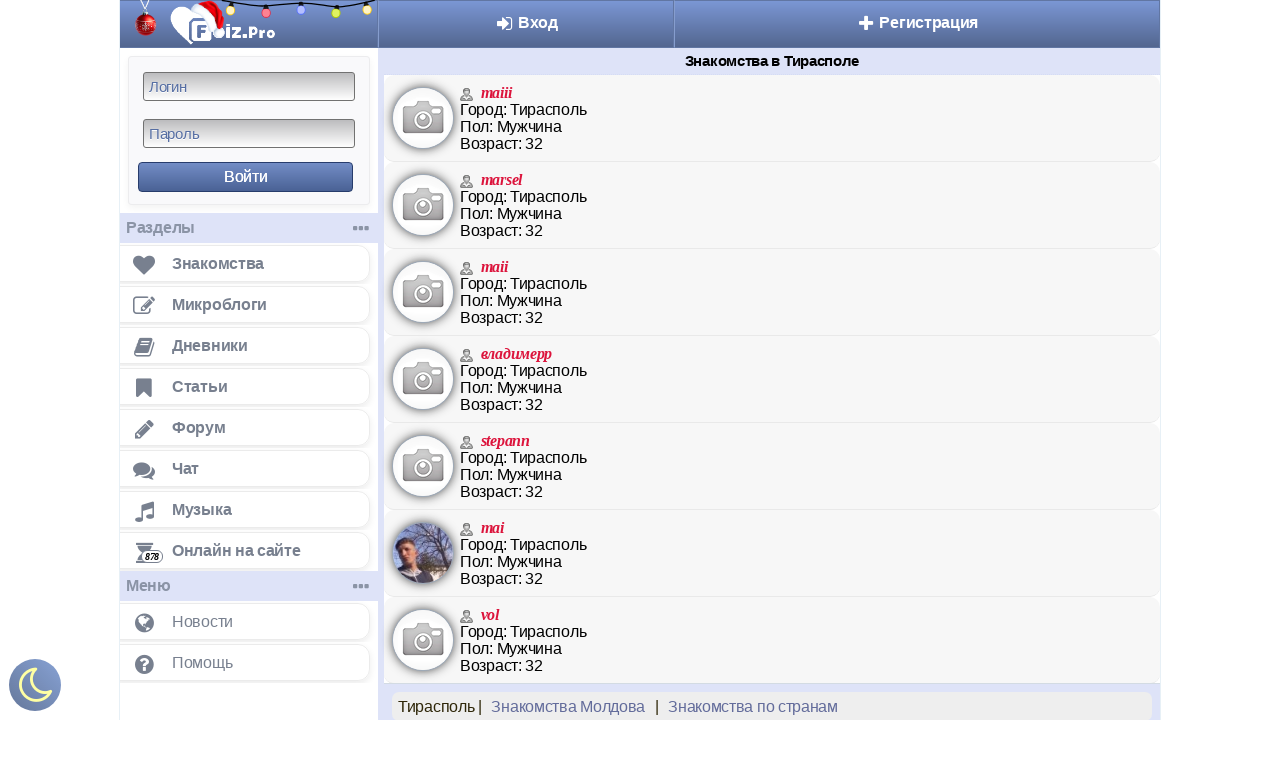

--- FILE ---
content_type: text/html; charset=UTF-8
request_url: https://foiz.pro/znakomstva/tiraspoljq?page=2
body_size: 7595
content:
<!DOCTYPE html><html lang="ru"><head><meta http-equiv="content-type" content="text/html; charset=utf-8" />
<link rel="shortcut icon" href="/favicon192.png">
<link rel="apple-touch-icon" sizes="76x76" href="//foiz.pro/images/favicons/apple-touch-icon-76x76-precomposed.png">
<link rel="apple-touch-icon" sizes="120x120" href="//foiz.pro/images/favicons/apple-touch-icon-120x120-precomposed.png">
<link rel="apple-touch-icon" sizes="144x144" href="//foiz.pro/images/favicons/apple-touch-icon-144x144-precomposed.png">
<link rel="apple-touch-icon" sizes="152x152" href="//foiz.pro/images/favicons/apple-touch-icon-152x152-precomposed.png">
<link rel="apple-touch-icon" sizes="180x180" href="//foiz.pro/images/favicons/apple-touch-icon-180x180-precomposed.png">
<title>Знакомства в Тирасполе - Сайт знакомств foiz.pro</title>
<meta name="description" content="Найдите свою вторую половинку в городе Тирасполь. Знакомства с девушками и мужчинами, общайтесь, дружите, флиртуйте, стройте отношения совершенно бесплатно." />
<meta content="Foiz.pro" property="og:site_name" /><meta content="website" property="og:type" /><meta content="https://foiz.pro/znakomstva/tiraspoljq?page=2" property="og:url" />
<meta content="Знакомства в Тирасполе - Сайт знакомств foiz.pro" property="og:title" />
<meta content="Бесплатный сайт знакомств для дружбы, серьезных отношений и общения онлайн. Заводите новые знакомства в интернете, общайтесь в чате, форуме, ведите микроблог с дневником." property="og:description" />
<meta content="https://foiz.pro/style/themes/web/foiz_ogg.png" property="og:image" />
<meta name="viewport" content="width=device-width, initial-scale=1.0" /> 
<meta content="True" name="HandheldFriendly" />
<meta content="320" name="MobileOptimized" />
<meta content="IE=edge" http-equiv="X-UA-Compatible" />
<meta name="format-detection" content="telephone=no" />
<meta name="apple-mobile-web-app-capable" content="yes" />
<meta name="apple-mobile-web-app-status-bar-style" content="black-translucent">
<meta name="google-site-verification" content="C0CBXs8a6PnOnB_IExtj9AXF9DLv9cs1yVf4-KGijtM" />
<link rel="canonical" href="https://foiz.pro/znakomstva/tiraspoljq" />
<link rel="stylesheet" href="/style/fonts/icofoiz.css?vr=8"><link rel="stylesheet" type="text/css" href="/style/themes/web/style.css?vr=627"/><style>
#left_nav ul li {
border-top: none;
border-bottom: none;
}.p_g {min-width: 22px;height: 22px;font-size: 16px;line-height: 22px;}
</style>
</head>
<body>
<div class="someMydiv" style="position:fixed;left:9px;bottom:9px; padding: 6px; margin:0px; opacity: 0.9; filter: alpha(Opacity=90);z-index:0;background: linear-gradient(45deg,#54688F,#7A98D0);text-align: center;width: 40px;height: 40px;line-height: 40px;border-radius: 100%;">
<a style="display:block" href='/pages/set_black.php?black_on' aria-label='Включить ночной режим'><i style="font-size:40px;color:#FFFF99" class="fa fa-moon-o"></i></a></div>
<div id="left_nav_bg"></div><div id="sidebarOverlay" onclick="Sidebar.toggle(event);"></div><div id="sidebar_wrap"><div id="left_nav"><ul> 
<li class="new_bg"><a href="/" class="h-logo" id="main_logo_link"><img style = "position:absolute;left:45px; top:4px; width:108px; height:44px;z-index: 1;" src="/style/themes/web/logo_foiz_pro.png" alt="Сайт знакомств" class="logo_image"/>
<img style = "position:absolute;left:71px; top:4px;transform: rotate(50deg);width:44px;z-index:1;" alt="" src = "/style/themes/web/img/shapka.png"><img style = "position:absolute;left:15px; top:0px;width:23px;z-index: 11;" alt="" src = "/style/themes/web/img/sharik.png"><svg class="garland" width="417" height="16" viewBox="0 0 417 16" fill="none" xmlns="http://www.w3.org/2000/svg"><ellipse cx="7.06618" cy="8.71992" rx="3.5" ry="3.76651" transform="rotate(9.36391 7.06618 8.71992)" fill="#FFCE1A"></ellipse><g filter="url(#filter0_if)" class="lamp-off-1"><ellipse cx="7.06635" cy="8.71989" rx="2.79083" ry="3.00334" transform="rotate(9.36391 7.06635 8.71989)" fill="#FFF3C6"></ellipse></g><path class="garland-ball" d="M9.46532 4.79307L9.14696 4.74057L9.31123 3.74445C9.40157 3.19659 9.10345 2.73814 8.60319 2.65565L7.51172 2.47566C7.05694 2.40067 6.6274 2.73912 6.54527 3.23718L6.37279 4.28311L6.05445 4.23061C5.9635 4.21561 5.8561 4.30023 5.84789 4.35003L5.72469 5.09712C5.70827 5.19674 5.78281 5.31135 5.82828 5.31885C5.82828 5.31885 7.52299 5.24018 9.27641 5.93861C9.36737 5.95361 9.47475 5.869 9.48296 5.81919L9.60616 5.0721C9.58532 4.91518 9.55627 4.80807 9.46532 4.79307Z" fill="#1A1A1A"></path><ellipse cx="34.143" cy="10.6241" rx="3.5" ry="3.76651" transform="rotate(-2.58156 34.143 10.6241)" fill="#E42A44"></ellipse><g filter="url(#filter1_if)" class="lamp-off-2"><ellipse cx="34.1431" cy="10.6241" rx="2.79083" ry="3.00334" transform="rotate(-2.58156 34.1431 10.6241)" fill="#FF8897"></ellipse></g><path class="garland-ball" d="M35.6774 6.28569L35.3551 6.30023L35.3096 5.29168C35.2846 4.73697 34.898 4.35016 34.3915 4.373L33.2864 4.42283C32.826 4.44359 32.4758 4.86362 32.4985 5.36789L32.5463 6.42687L32.224 6.4414C32.1319 6.44555 32.0443 6.55056 32.0466 6.60098L32.0807 7.3574C32.0853 7.45825 32.1819 7.55495 32.2279 7.55288C32.2279 7.55288 33.8697 7.12515 35.7297 7.44552C35.8218 7.44137 35.9093 7.33637 35.907 7.28594L35.8729 6.52953C35.8201 6.38032 35.7695 6.28154 35.6774 6.28569Z" fill="#1A1A1A"></path><ellipse cx="60.6512" cy="8.31715" rx="3.5" ry="3.76651" transform="rotate(-1.39975 60.6512 8.31715)" fill="#5873FF"></ellipse><g filter="url(#filter2_if)" class="lamp-off-3"><ellipse cx="60.6513" cy="8.3172" rx="2.79083" ry="3.00334" transform="rotate(-1.39975 60.6513 8.3172)" fill="#B5C0FF"></ellipse></g><path class="garland-ball" d="M62.2748 4.01139L61.9522 4.01928L61.9276 3.01C61.914 2.4549 61.5355 2.0602 61.0287 2.07259L59.9228 2.09961C59.462 2.11087 59.1032 2.52359 59.1155 3.02822L59.1414 4.08796L58.8189 4.09584C58.7267 4.09809 58.637 4.20127 58.6383 4.25173L58.6568 5.00869C58.6592 5.10962 58.7539 5.20829 58.7999 5.20717C58.7999 5.20717 60.4502 4.81339 62.3032 5.17206C62.3953 5.16981 62.485 5.06663 62.4838 5.01616L62.4653 4.25921C62.4155 4.10894 62.367 4.00914 62.2748 4.01139Z" fill="#1A1A1A"></path><ellipse cx="87.1003" cy="10.7461" rx="3.5" ry="3.76651" transform="rotate(9.98894 87.1003 10.7461)" fill="#B1CA06"></ellipse><g filter="url(#filter3_if)" class="lamp-off-4"><ellipse cx="87.1004" cy="10.7462" rx="2.79083" ry="3.00334" transform="rotate(9.98894 87.1004 10.7462)" fill="#EFFF81"></ellipse></g><path class="garland-ball" d="M89.5421 6.84571L89.2244 6.78974L89.3995 5.79547C89.4958 5.24862 89.2027 4.78696 88.7034 4.69901L87.6139 4.50713C87.16 4.42718 86.7268 4.76092 86.6392 5.25806L86.4553 6.30204L86.1376 6.24608C86.0468 6.23009 85.9385 6.31352 85.9297 6.36323L85.7984 7.10894C85.7809 7.20836 85.8542 7.32378 85.8996 7.33178C85.8996 7.33178 87.595 7.27161 89.3407 7.98912C89.4315 8.00511 89.5398 7.92167 89.5486 7.87196L89.6799 7.12626C89.6608 6.96912 89.6329 6.8617 89.5421 6.84571Z" fill="#1A1A1A"></path><ellipse cx="110.748" cy="8.20831" rx="3.5" ry="3.76651" transform="rotate(-11.6053 110.748 8.20831)" fill="#FFCE1A"></ellipse><g filter="url(#filter4_if)" class="lamp-off-5"><ellipse cx="110.749" cy="8.20833" rx="2.79083" ry="3.00334" transform="rotate(-11.6053 110.749 8.20833)" fill="#FFF3C6"></ellipse></g><path class="garland-ball" d="M111.583 3.68296L111.267 3.74787L111.064 2.75894C110.953 2.21502 110.51 1.89363 110.014 1.99562L108.93 2.21816C108.478 2.31088 108.198 2.78064 108.3 3.27511L108.513 4.31349L108.197 4.37839C108.107 4.39694 108.037 4.51438 108.047 4.56382L108.199 5.30552C108.22 5.40442 108.33 5.48476 108.375 5.47549C108.375 5.47549 109.93 4.79556 111.817 4.82024C111.907 4.80169 111.977 4.68426 111.967 4.63481L111.815 3.89311C111.739 3.75404 111.674 3.66442 111.583 3.68296Z" fill="#1A1A1A"></path><ellipse cx="133.143" cy="10.6241" rx="3.5" ry="3.76651" transform="rotate(-13.48156 34.143 10.6241)" fill="#E42A44"></ellipse><g filter="url(#filter1_if)" class="lamp-off-2"><ellipse cx="34.1431" cy="10.6241" rx="2.79083" ry="3.00334" transform="rotate(-2.58156 34.1431 10.6241)" fill="#FF8897"></ellipse></g><path class="garland-ball" d="M35.6774 6.28569L35.3551 6.30023L35.3096 5.29168C35.2846 4.73697 34.898 4.35016 34.3915 4.373L33.2864 4.42283C32.826 4.44359 32.4758 4.86362 32.4985 5.36789L32.5463 6.42687L32.224 6.4414C32.1319 6.44555 32.0443 6.55056 32.0466 6.60098L32.0807 7.3574C32.0853 7.45825 32.1819 7.55495 32.2279 7.55288C32.2279 7.55288 33.8697 7.12515 35.7297 7.44552C35.8218 7.44137 35.9093 7.33637 35.907 7.28594L35.8729 6.52953C35.8201 6.38032 35.7695 6.28154 35.6774 6.28569Z" fill="#1A1A1A"></path><path class="garland-line" d="M0.5 1C6.84855 2.0166 23.1127 5.35242 31.1936 5.35242C41.2946 5.35242 48.6943 3.0954 61.0272 3.0954C73.3601 3.0954 80.1726 5.96797 88.512 5.96797C95.1835 5.96797 110.784 2.22178 116.5 1" stroke="black"></path></svg></a></li></a></li>
<li class="left_nav_stat_item overfl_hid"><li class="left_nav_padding left_nav_search_input_ico" id="main_search_input_ico"><span id="main_search_form" class="left_nav_padding"></span></li>
<li class="bt0"><li style="padding:8px;border: 0px white;"><div class="stnd_padd round_corners sidebar_reg_form">
<form method="post" action="/aut.php?">
<div class="reg_text_input_wrap1">
<input type="text" aria-label="Логин" name="nick" id="contact_s" size="16" placeholder="Логин" value="" class="sty_input" /></div><div class="pad_t_a"> 
<div class="reg_text_input_wrap1">
<input type="password" aria-label="Пароль" name="pass" id="password_s" size="16" maxlength="32" placeholder="Пароль" value="" class="sty_input" /></div></div> 
<input type="submit" style="width:97%;margin: 7px;text-shadow: 0px 0px 0px #fff;" class="main_submit" id="mainSubmitForm" value="Войти" /></form></div></li>
<li class="sep_bl bt0 s_title"><b class="m">Разделы</b><i style="font-size:20px;right: 5px;margin-top: -4px;padding: 4px 4px 1px 4px !important;display: inline !important;position: absolute;" class="fa fa-ellipsis-h"></i></li>
<li class="mmi_znakomstva"><a href="/znakomstva/" class="mm_item al_menu" style="margin-left:-9pt;" data-header="Знакомства"><i class="fa fa-heart icl"></i><span class="mmi_wrap"><span class="mm_label">Знакомства</span></span></a></li>
<li class="mmi_fave"><a href="/microblogs/" class="mm_item al_menu" style="margin-left:-9pt;" data-header="Микроблоги"><i class="fa fa-edit icl"></i><span class="mmi_wrap"><span class="mm_label">Микроблоги</span></span></a></li>
<li class="mmi_diary"><a href="/diary/" class="mm_item al_menu" style="margin-left:-9pt;" data-header="Дневники"><i class="fa fa-book icl"></i><span class="mmi_wrap"><span class="mm_label">Дневники</span></span></a></li>
<li class="mmi_diary"><a href="/article/" class="mm_item al_menu" style="margin-left:-9pt;" data-header="Статьи"><i class="fa fa-bookmark icl"></i><span class="mmi_wrap"><span class="mm_label">Статьи</span></span></a></li>
<li class="mmi_forum"><a href="/forums/" class="mm_item al_menu" style="margin-left:-9pt;" data-header="Форум"><i class="fa fa-pencil icl"></i><span class="mmi_wrap"><span class="mm_label">Форум</span></span></a></li>
<li class="mmi_chat"><a href="/chat/" class="mm_item al_menu" style="margin-left:-9pt;" data-header="Чат"><i class="fa fa-comments icl"></i><span class="mmi_wrap"><span class="mm_label">Чат</span></span></a></li>
<!--
<li class="mmi_zona_obmena"><a href="/uz_files/listfiles.php" class="mm_item al_menu" style="margin-left:-9pt;" data-header="Общие файлы"><i class="fa fa-folder-open icl"></i><span class="mmi_wrap"><span class="mm_label">Общие файлы</span></span></a></li>
-->
<li class="mmi_audio"><a href="/uz_files/music.php" class="mm_item al_menu" style="margin-left:-9pt;" data-header="Музыка"><i class="fa fa-music icl"></i><span class="mmi_wrap"><span class="mm_label">Музыка</span></span></a></li>
<li class="mmi_online"><a href="/online.php" class="mm_item al_menu" style="margin-left:-9pt;" data-header="Онлайн"><i style="font-size:20px;margin: 4px 15px 0 13px;width: 25px;" class="fa fa-hourglass icl"><em style="top: 25px;margin-left: -12px;" class='mm_counter2' style='margin-top:-11pt;'><b>878</b></em></i><span class="mmi_wrap"><span class="mm_label">Онлайн на сайте</span></span></a></li>
<li class="sep_bl bt0 s_title"><b class="m">Меню</b><i style="font-size:20px;right: 5px;margin-top: -4px;padding: 4px 4px 1px 4px !important;display: inline !important;position: absolute;" class="fa fa-ellipsis-h"></i></li><li class="mmi_vff"><a href="/news" class="lfm_item al_menu" style="margin-left:-9pt;"><i class="fa fa-globe icl"></i><span class="mmi_wrap"><span class="mm_label">Новости</span></span></a></li><li class="mmi_help"><a href="/info/" class="lfm_item al_menu" style="margin-left:-9pt;"><i class="fa fa-question-circle icl"></i><span class="mmi_wrap"><span class="mm_label">Помощь</span></span></a></li></ul></div></div><!-- #left_nav --><div id="main_content_block">
<div class="content_wrap" id="content_wrap_move">
<div id="wrapper_for_header">
<div id="wrapper_for_header_fix"><div id="navi" class=" many_events"><div class="menu_wrap "><table style="width:100%;border-collapse: collapse;"><tr><td style="width:20%;font-weight: bold;overflow: hidden;vertical-align:top;" id="home_link_td"><a class="top_menu_link user_color_link h-menu_link" href="/" title="Главная" id="home_link" onclick="Sidebar.toggle(event);"><i class="fa fa-bars icb"></i></a></td><td style="width:30%;font-weight: bold;overflow: hidden;vertical-align:top;"><a class="top_menu_link user_color_link h-menu_link" href="/aut.php" title="Вход"><i style="margin-top: 11px;vertical-align: -30%;line-height: 0.35em;" class="fa fa-sign-in ics"></i> Вход</a></td><td style="width:49%;font-weight: bold;overflow: hidden;vertical-align:top;"><a class="top_menu_link user_color_link h-menu_link" href="/reg/reg.php" title="Регистрация"><i style="margin-top: 11px;vertical-align: -30%;line-height: 0.35em;" class="fa fa-plus ics"></i> Регистрация</a></td></tr></table></div></div></div></div><main style="position:relative" class="body"><div class='title' style='text-align:center'><h1 style='font-size: 11pt;margin-top: 0pt;margin-bottom: 0pt;padding-left: 0pt;padding-right: 0pt;padding-top:2px;padding-bottom:2px;'>Знакомства в Тирасполе</h1></div><div class='rowdown'><table style='width:100%;'><tr>  <td style='font-size: xx-small;width: 17px;height: 17px;vertical-align: middle;text-align: center;'>
<a href="/id428321"><img src='/img/nophoto_mini.png' align='left' width='63' height='63' alt='' data-size='100x100' itemprop='image' data-sex='false' class='ava_circle2' style='object-fit:cover;width:60px;height:60px;'/>
</a></td><td>
<img src="/img/online/man_off.gif" alt=""/> <a href="/id428321"><span class="notranslate" style="font-weight: bold;font-style: italic;font-family:Georgia, serif;"><span style="color:#DC143C;padding-left: 3px;">maiii</span></span></a></br>
<span class="ank_n">Город:</span> Тирасполь<br/>Пол: Мужчина<br />
Возраст: 32</td> </tr></table></div><div class='rowdown'><table style='width:100%;'><tr>  <td style='font-size: xx-small;width: 17px;height: 17px;vertical-align: middle;text-align: center;'>
<a href="/id428244"><img src='/img/nophoto_mini.png' align='left' width='63' height='63' alt='' data-size='100x100' itemprop='image' data-sex='false' class='ava_circle2' style='object-fit:cover;width:60px;height:60px;'/>
</a></td><td>
<img src="/img/online/man_off.gif" alt=""/> <a href="/id428244"><span class="notranslate" style="font-weight: bold;font-style: italic;font-family:Georgia, serif;"><span style="color:#DC143C;padding-left: 3px;">marsel</span></span></a></br>
<span class="ank_n">Город:</span> Тирасполь<br/>Пол: Мужчина<br />
Возраст: 32</td> </tr></table></div><div class='rowdown'><table style='width:100%;'><tr>  <td style='font-size: xx-small;width: 17px;height: 17px;vertical-align: middle;text-align: center;'>
<a href="/id428077"><img src='/img/nophoto_mini.png' align='left' width='63' height='63' alt='' data-size='100x100' itemprop='image' data-sex='false' class='ava_circle2' style='object-fit:cover;width:60px;height:60px;'/>
</a></td><td>
<img src="/img/online/man_off.gif" alt=""/> <a href="/id428077"><span class="notranslate" style="font-weight: bold;font-style: italic;font-family:Georgia, serif;"><span style="color:#DC143C;padding-left: 3px;">maii</span></span></a></br>
<span class="ank_n">Город:</span> Тирасполь<br/>Пол: Мужчина<br />
Возраст: 32</td> </tr></table></div><div class='rowdown'><table style='width:100%;'><tr>  <td style='font-size: xx-small;width: 17px;height: 17px;vertical-align: middle;text-align: center;'>
<a href="/id427918"><img src='/img/nophoto_mini.png' align='left' width='63' height='63' alt='' data-size='100x100' itemprop='image' data-sex='false' class='ava_circle2' style='object-fit:cover;width:60px;height:60px;'/>
</a></td><td>
<img src="/img/online/man_off.gif" alt=""/> <a href="/id427918"><span class="notranslate" style="font-weight: bold;font-style: italic;font-family:Georgia, serif;"><span style="color:#DC143C;padding-left: 3px;">владимерр</span></span></a></br>
<span class="ank_n">Город:</span> Тирасполь<br/>Пол: Мужчина<br />
Возраст: 32</td> </tr></table></div><div class='rowdown'><table style='width:100%;'><tr>  <td style='font-size: xx-small;width: 17px;height: 17px;vertical-align: middle;text-align: center;'>
<a href="/id427863"><img src='/img/nophoto_mini.png' align='left' width='63' height='63' alt='' data-size='100x100' itemprop='image' data-sex='false' class='ava_circle2' style='object-fit:cover;width:60px;height:60px;'/>
</a></td><td>
<img src="/img/online/man_off.gif" alt=""/> <a href="/id427863"><span class="notranslate" style="font-weight: bold;font-style: italic;font-family:Georgia, serif;"><span style="color:#DC143C;padding-left: 3px;">stepann</span></span></a></br>
<span class="ank_n">Город:</span> Тирасполь<br/>Пол: Мужчина<br />
Возраст: 32</td> </tr></table></div><div class='rowdown'><table style='width:100%;'><tr>  <td style='font-size: xx-small;width: 17px;height: 17px;vertical-align: middle;text-align: center;'>
<a href="/id427795"><img src='/files/ava/427795.jpg?1759397169' align='left' alt='фото' data-size='100x100' itemprop='image' data-sex='false' class='ava_circle2' style='object-fit:cover;width:60px;height:60px;'/>
</a></td><td>
<img src="/img/online/man_off.gif" alt=""/> <a href="/id427795"><span class="notranslate" style="font-weight: bold;font-style: italic;font-family:Georgia, serif;"><span style="color:#DC143C;padding-left: 3px;">mai</span></span></a></br>
<span class="ank_n">Город:</span> Тирасполь<br/>Пол: Мужчина<br />
Возраст: 32</td> </tr></table></div><div class='rowdown'><table style='width:100%;'><tr>  <td style='font-size: xx-small;width: 17px;height: 17px;vertical-align: middle;text-align: center;'>
<a href="/id427740"><img src='/img/nophoto_mini.png' align='left' width='63' height='63' alt='' data-size='100x100' itemprop='image' data-sex='false' class='ava_circle2' style='object-fit:cover;width:60px;height:60px;'/>
</a></td><td>
<img src="/img/online/man_off.gif" alt=""/> <a href="/id427740"><span class="notranslate" style="font-weight: bold;font-style: italic;font-family:Georgia, serif;"><span style="color:#DC143C;padding-left: 3px;">vol</span></span></a></br>
<span class="ank_n">Город:</span> Тирасполь<br/>Пол: Мужчина<br />
Возраст: 32</td> </tr></table></div><div class='foot'><div class='p_t'>Тирасполь | <a style='padding:6px' href='/znakomstva/moldova'>Знакомства Молдова</a> | <a style='padding:6px' href='/znakomstva/strana.php'>Знакомства по странам</a></div><br/><table style="text-align: left;"><tr><td class="p"></td><td class='p_g'><a href="/znakomstva/tiraspoljq?page=1" title='Страница №1'>1</a></td><td class='p_g'><b>2</b></td><td class='p_g'><a href="/znakomstva/tiraspoljq?page=3" title='Страница №3'>3</a></td><td class='p_g'><a href="/znakomstva/tiraspoljq?page=4" title='Страница №4'>4</a></td><td class='p_g'><a href="/znakomstva/tiraspoljq?page=5" title='Страница №5'>5</a></td><td class='p_g'><a href="/znakomstva/tiraspoljq?page=6" title='Страница №6'>6</a></td><td class='p'> ..</td><td class='p_g'><a href="/znakomstva/tiraspoljq?page=28" title='Страница №28'>28</a></td></tr></table><br/><div style='padding-bottom:2px;border-top:1px solid;border-color:#D0D7D7'></div><div class='p_t'><center><h2 style='font-size: 16px;margin-top: 0pt;margin-bottom: 0pt;padding-left: 0pt;padding-right: 0pt;'>Поиск знакомств в г. Тирасполь</h2>В каждом городе можно всегда найти для себя занятие по душе, а Тирасполь — один из таких городов. Здесь вас ждут веселые компании людей, новые знакомства и спонтанные вечеринки в кругу новых друзей. В Тирасполе легко знакомиться с интересными людьми, многих из которых можно найти на сайте Foiz. Захотелось получить приятные эмоции в общении? На Foiz легко можно найти симпатичных девушек или мужчин, которые с радостью проведут с вами беседу.</div></div><div class='page_foot'><div class='p_t'><center><h2 style='font-size: 16px;margin-top: 0pt;margin-bottom: 0pt;padding-left: 0pt;padding-right: 0pt;'>Другие города региона Молдова</h2></div><div style='padding-bottom:2px;border-top:1px solid;border-color:#D0D7D7'></div><div class='p_t'><a class='foiz_link' style='padding:4px' href='/znakomstva/ataki'>Атаки</a></div><div style='padding-bottom:2px;border-top:1px solid;border-color:#D0D7D7'></div><div class='p_t'><a class='foiz_link' style='padding:4px' href='/znakomstva/beljqcy'>Бельцы</a></div><div style='padding-bottom:2px;border-top:1px solid;border-color:#D0D7D7'></div><div class='p_t'><a class='foiz_link' style='padding:4px' href='/znakomstva/bendery'>Бендеры</a></div><div style='padding-bottom:2px;border-top:1px solid;border-color:#D0D7D7'></div><div class='p_t'><a class='foiz_link' style='padding:4px' href='/znakomstva/bessarabka'>Бессарабка</a></div><div style='padding-bottom:2px;border-top:1px solid;border-color:#D0D7D7'></div><div class='p_t'><a class='foiz_link' style='padding:4px' href='/znakomstva/brichany'>Бричаны</a></div><div style='padding-bottom:2px;border-top:1px solid;border-color:#D0D7D7'></div><div class='p_t'><a class='foiz_link' style='padding:4px' href='/znakomstva/bykovec'>Быковец</a></div><div style='padding-bottom:2px;border-top:1px solid;border-color:#D0D7D7'></div><div class='p_t'><a class='foiz_link' style='padding:4px' href='/znakomstva/vishnevka'>Вишневка</a></div><div style='padding-bottom:2px;border-top:1px solid;border-color:#D0D7D7'></div><div class='p_t'><a class='foiz_link' style='padding:4px' href='/znakomstva/vulkaneshty'>Вулканешты</a></div><div style='padding-bottom:2px;border-top:1px solid;border-color:#D0D7D7'></div><div class='p_t'><a class='foiz_link' style='padding:4px' href='/znakomstva/glodyany'>Глодяны</a></div><div style='padding-bottom:2px;border-top:1px solid;border-color:#D0D7D7'></div><div class='p_t'><a class='foiz_link' style='padding:4px' href='/znakomstva/grigoriopoljq'>Григориополь</a></div><div style='padding-bottom:2px;border-top:1px solid;border-color:#D0D7D7'></div><div class='p_t'><a class='foiz_link' style='padding:4px' href='/znakomstva/dnestrovsk'>Днестровск</a></div><div style='padding-bottom:2px;border-top:1px solid;border-color:#D0D7D7'></div><div class='p_t'><a class='foiz_link' style='padding:4px' href='/znakomstva/dondjyshany'>Дондюшаны</a></div><div style='padding-bottom:2px;border-top:1px solid;border-color:#D0D7D7'></div><div class='p_t'><a class='foiz_link' style='padding:4px' href='/znakomstva/drokiya'>Дрокия</a></div><div style='padding-bottom:2px;border-top:1px solid;border-color:#D0D7D7'></div><div class='p_t'><a class='foiz_link' style='padding:4px' href='/znakomstva/dubossary'>Дубоссары</a></div><div style='padding-bottom:2px;border-top:1px solid;border-color:#D0D7D7'></div><div class='p_t'><a class='foiz_link' style='padding:4px' href='/znakomstva/edincy'>Единцы</a></div><div style='padding-bottom:2px;border-top:1px solid;border-color:#D0D7D7'></div><div class='p_t'><a class='foiz_link' style='padding:4px' href='/znakomstva/kagul'>Кагул</a></div><div style='padding-bottom:2px;border-top:1px solid;border-color:#D0D7D7'></div><div class='p_t'><a class='foiz_link' style='padding:4px' href='/znakomstva/kalarash'>Калараш</a></div><div style='padding-bottom:2px;border-top:1px solid;border-color:#D0D7D7'></div><div class='p_t'><a class='foiz_link' style='padding:4px' href='/znakomstva/kamenka'>Каменка</a></div><div style='padding-bottom:2px;border-top:1px solid;border-color:#D0D7D7'></div><div class='p_t'><a class='foiz_link' style='padding:4px' href='/znakomstva/kaushany'>Каушаны</a></div><div style='padding-bottom:2px;border-top:1px solid;border-color:#D0D7D7'></div><div class='p_t'><a class='foiz_link' style='padding:4px' href='/znakomstva/kishinev'>Кишинев</a></div><div style='padding-bottom:2px;border-top:1px solid;border-color:#D0D7D7'></div><div class='p_t'><a class='foiz_link' style='padding:4px' href='/znakomstva/komrat'>Комрат</a></div><div style='padding-bottom:2px;border-top:1px solid;border-color:#D0D7D7'></div><div class='p_t'><a class='foiz_link' style='padding:4px' href='/znakomstva/korneshty'>Корнешты</a></div><div style='padding-bottom:2px;border-top:1px solid;border-color:#D0D7D7'></div><div class='p_t'><a class='foiz_link' style='padding:4px' href='/znakomstva/kotovsk'>Котовск</a></div><div style='padding-bottom:2px;border-top:1px solid;border-color:#D0D7D7'></div><div class='p_t'><a class='foiz_link' style='padding:4px' href='/znakomstva/kriulyany'>Криуляны</a></div><div style='padding-bottom:2px;border-top:1px solid;border-color:#D0D7D7'></div><div class='p_t'><a class='foiz_link' style='padding:4px' href='/znakomstva/leovo'>Леово</a></div><div style='padding-bottom:2px;border-top:1px solid;border-color:#D0D7D7'></div><div class='p_t'><a class='foiz_link' style='padding:4px' href='/znakomstva/nisporeny'>Ниспорены</a></div><div style='padding-bottom:2px;border-top:1px solid;border-color:#D0D7D7'></div><div class='p_t'><a class='foiz_link' style='padding:4px' href='/znakomstva/novye-aneny'>Новые Анены</a></div><div style='padding-bottom:2px;border-top:1px solid;border-color:#D0D7D7'></div><div class='p_t'><a class='foiz_link' style='padding:4px' href='/znakomstva/oknica'>Окница</a></div><div style='padding-bottom:2px;border-top:1px solid;border-color:#D0D7D7'></div><div class='p_t'><a class='foiz_link' style='padding:4px' href='/znakomstva/orgeev'>Оргеев</a></div><div style='padding-bottom:2px;border-top:1px solid;border-color:#D0D7D7'></div><div class='p_t'><a class='foiz_link' style='padding:4px' href='/znakomstva/rezina'>Резина</a></div><div style='padding-bottom:2px;border-top:1px solid;border-color:#D0D7D7'></div><div class='p_t'><a class='foiz_link' style='padding:4px' href='/znakomstva/rybnica'>Рыбница</a></div><div style='padding-bottom:2px;border-top:1px solid;border-color:#D0D7D7'></div><div class='p_t'><a class='foiz_link' style='padding:4px' href='/znakomstva/ryshkany'>Рышканы</a></div><div style='padding-bottom:2px;border-top:1px solid;border-color:#D0D7D7'></div><div class='p_t'><a class='foiz_link' style='padding:4px' href='/znakomstva/slobodzeya'>Слободзея</a></div><div style='padding-bottom:2px;border-top:1px solid;border-color:#D0D7D7'></div><div class='p_t'><a class='foiz_link' style='padding:4px' href='/znakomstva/soroki'>Сороки</a></div><div style='padding-bottom:2px;border-top:1px solid;border-color:#D0D7D7'></div><div class='p_t'><a class='foiz_link' style='padding:4px' href='/znakomstva/strasheny'>Страшены</a></div><div style='padding-bottom:2px;border-top:1px solid;border-color:#D0D7D7'></div><div class='p_t'><a class='foiz_link' style='padding:4px' href='/znakomstva/tarakliya'>Тараклия</a></div><div style='padding-bottom:2px;border-top:1px solid;border-color:#D0D7D7'></div><div class='p_t'><a class='foiz_link' style='padding:4px' href='/znakomstva/teleneshty'>Теленешты</a></div><div style='padding-bottom:2px;border-top:1px solid;border-color:#D0D7D7'></div><div class='p_t'><span style='display:block;background:-webkit-gradient(linear,left top,left bottom,from(#ddd),to(#eee));border-bottom:#e9e9e9 solid 1px; padding:4px' style='padding:4px'>Тирасполь</span></div><div style='padding-bottom:2px;border-top:1px solid;border-color:#D0D7D7'></div><div class='p_t'><a class='foiz_link' style='padding:4px' href='/znakomstva/ungeny'>Унгены</a></div><div style='padding-bottom:2px;border-top:1px solid;border-color:#D0D7D7'></div><div class='p_t'><a class='foiz_link' style='padding:4px' href='/znakomstva/faleshty'>Фалешты</a></div><div style='padding-bottom:2px;border-top:1px solid;border-color:#D0D7D7'></div><div class='p_t'><a class='foiz_link' style='padding:4px' href='/znakomstva/floreshty'>Флорешты</a></div><div style='padding-bottom:2px;border-top:1px solid;border-color:#D0D7D7'></div><div class='p_t'><a class='foiz_link' style='padding:4px' href='/znakomstva/chadyr_lunga'>Чадыр-Лунга</a></div><div style='padding-bottom:2px;border-top:1px solid;border-color:#D0D7D7'></div><div class='p_t'><a class='foiz_link' style='padding:4px' href='/znakomstva/chimishliya'>Чимишлия</a></div><div style='padding-bottom:2px;border-top:1px solid;border-color:#D0D7D7'></div><div class='p_t'><a class='foiz_link' style='padding:4px' href='/znakomstva/chishmikioq'>Чишмикиой</a></div><div style='padding-bottom:2px;border-top:1px solid;border-color:#D0D7D7'></div><div class='foot'>Реальные знакомства с возможностью найти девушку или мужчину в Тирасполе. На сайте знакомств большое количество анкет из города Тирасполь. Познакомьтесь совершенно бесплатно, выбирайте собеседника и начните общение прямо сейчас. Молдова – большая страна, в которой множество людей, желающих как можно быстрее найти свое счастье.</div></div></div></div></div><div id="side" style="position: relative;overflow:hidden;width: 100%;float: left;z-index:100;"><div class='mhead'><table style='width:100%;border-spacing:0px;padding:0px;border:0px;'><tr><td class='title' style='text-align:center;color:white'>Знакомства и общение 2025</td></tr></table></div><script>
var Sidebar = {
toggle: function(event){
event.preventDefault();
var sidebar_wrap = document.getElementById("sidebar_wrap")
if (sidebar_wrap.style.width == "259px"){
Sidebar.openFunction("left");
}else{
Sidebar.openFunction("right");
}
},
toggleSwipe: function(direction){
if (direction == 'right'){
Sidebar.openFunction("right");
}else{
Sidebar.openFunction("left");
}
},
openFunction: function(direction){
var sidebar_wrap = document.getElementById("sidebar_wrap"),
left_nav_bg = document.getElementById("left_nav_bg"),
content_wrap_move = document.getElementById("content_wrap_move"),
main_search_form = document.getElementById("main_search_form"),
main_search_input_ico = document.getElementById("main_search_input_ico");
if (direction == 'right'){
sidebar_wrap.style.width = "259px";
sidebar_wrap.style.height = "auto";
left_nav_bg.style.width = "259px";
content_wrap_move.style.marginRight = "-259px";
main_search_form.style.display = "block";
main_search_input_ico.style.display = "none";
Sidebar.addClass(document.body,"openSidebar");
}else{
sidebar_wrap.style.width = "";
sidebar_wrap.style.height = "";
left_nav_bg.style.width = "";
content_wrap_move.style.marginRight = "0";
main_search_form.style.display = "none";
main_search_input_ico.style.display = "block";
Sidebar.removeClass(document.body,"openSidebar");
}
},
addClass: function(o, c){
var re = new RegExp("(^|\\s)" + c + "(\\s|$)", "g")
if (re.test(o.className)) return
o.className = (o.className + " " + c).replace(/\s+/g, " ").replace(/(^ | $)/g, "")
},
removeClass: function(o, c){
var re = new RegExp("(^|\\s)" + c + "(\\s|$)", "g")
o.className = o.className.replace(re, "$1").replace(/\s+/g, " ").replace(/(^ | $)/g, "")
}
}
</script>
<script>
document.addEventListener("input", function(e) {
    if (e.target.tagName !== "TEXTAREA") return;

    const ta = e.target;

    // если пользователь растянул textarea руками → больше не трогаем
    if (ta.clientHeight > 92) {
        return;
    }
    // авто-изменение размера только пока <= 74
    ta.style.height = "auto";
    const sh = ta.scrollHeight;

    if (sh <= 76) {
        ta.style.height = "60px";     // 1–2 строки
    } else if (sh <= 80) {
        ta.style.height = "80px";     // 3 строки
    } else {
        ta.style.height = "80px";     // >3 строки (фикс + скролл)
    }
});
</script>
<div id='bb_msg'></div><div style='position: relative;z-index:100;overflow:hidden;width: 100%;'></div></div></body></html>